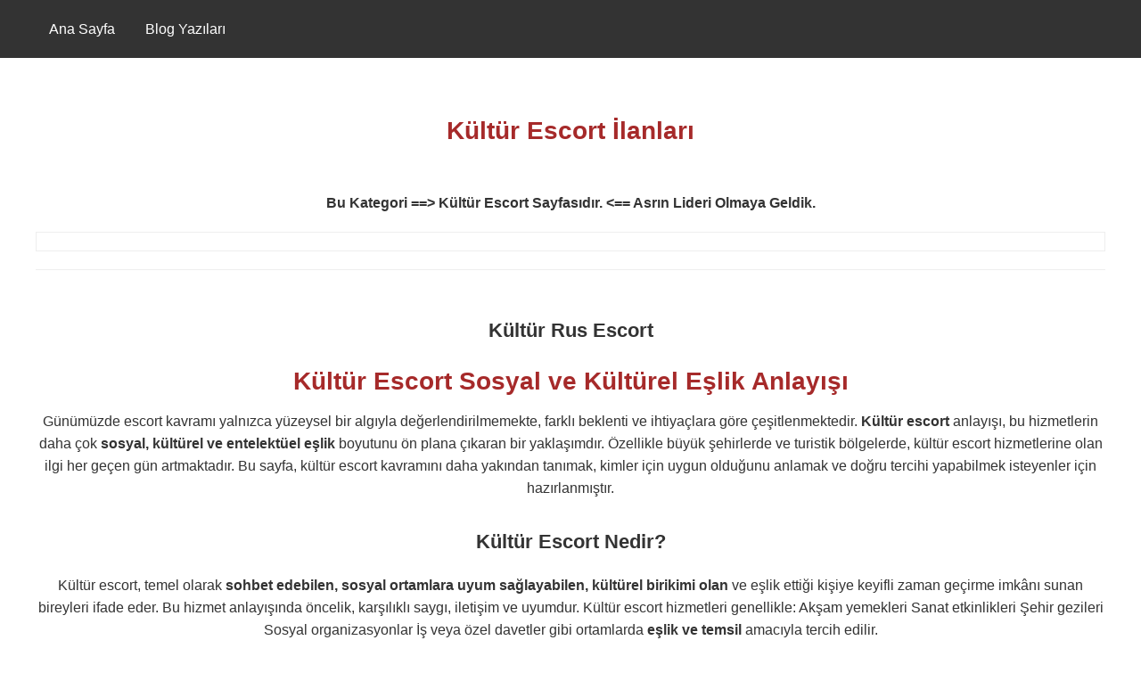

--- FILE ---
content_type: text/html; charset=utf8
request_url: http://7.turkiyescort.xyz/Kategori/kultur-escort/25?v=1922745619
body_size: 6792
content:
<!DOCTYPE html>
<html lang="tr">
<head>
<meta charset="utf-8">
<meta http-equiv="X-UA-Compatible" content="IE=edge">
<meta name="viewport" content="width=device-width, initial-scale=1" />
<title>Kültür Escort Kızlar | Antalya Escort</title>
<meta name="keywords" content="Antalya Kültür Escort,Kültür Escort,Eskort Kültür Bayan,Kültür Vip Escort,Kültür Elit Escort,Kültür Rus Escort,Kültür Ucuz Escort,Kültür Yabancı Escort,Kültür Olgun Escort,Antalya Escort,antalya escort,Escort,escort,antalya kültür escort,kültür escort,kültür eskort,kültür escort bayan,kültür eskort bayan,antalya kültür eskort,antalya rus escort,antalya olgun escort,antalya yabancı escort,antalya ucuz escort,kültür yabancı escort,kültür rus escort,kültür olgun escort,kültür ucuz escort,escort kültür, antalya kültür escort, antalya kültür mahallesi escort, kültür escort, ankara kültür mahallesi escort, antalya dokuma kültür escort, antalya escort kültür, antalya escortlar kültür m, antalya kültür bayan escort, antalya kültür escort ara, antalya kültür escort bayan, antalya kültür escort bayanlar, antalya kültür escort fiyatları, antalya kültür escort meltem, antalya kültür escort twiter, antalya kültür escort türbanlı, antalya kültür mahallesi escort bayanlar, antalyada kültür escort, bingöl escort kültür, bingöl escort kültür mahallesi, escort bayan antalya kültür mahallesi, escort bayanlar antalya kültür mahallesi, escort kültür antalya, iranli antalya escort kültür kepez, kültür antalya escort, kültür escort antalya, kültür escort antalya yeni, kültür escort bayan, kültür escort meltem, kültür escortlar, kültür kepez escortlar, kültür mahallesi escort, kültür mahallesi rus escort antalya" />
<meta name="description" content="Kültür Escort Sosyal ve Kültürel Eşlik Anlayışı Günümüzde escort kavramı yalnızca yüzeysel bir algıyla değerlendirilmemekte, farklı beklenti ve...">
<link rel="canonical" href="https://www.turkiyescort.xyz/Kategori/kultur-escort/25" />
<link href="https://www.turkiyescort.xyz/Kategori/kultur-escort/25" hreflang="tr" rel="alternate"/>
<link rel="amphtml" href="https://antalya3.turkiyescort.xyz/amp/Kategori-kultur-escort-kultur-rus-escort-kultur-olgun-escort-kultur-yabanci-escort-25.html" />
<meta name="robots" content="index, follow">
<link rel="icon" href="/favicon.png">

<style>
body { 
    font-family: sans-serif; 
    margin: 0; 
    padding: 0; 
    color: #333; 
    background-color: #FFFFFF;
    line-height: 1.6; 
}
.container { max-width: 1200px; margin: 0 auto; padding: 0 15px; }
.Header_Alani { padding: 20px 0; text-align: center; }
h1 { 
    font-size: 28px; 
    color: #A62A2A;
    margin: 0 0 10px 0; 
}
h2 { font-size: 22px; margin-top: 30px; color: #333; }
p { margin-bottom: 15px; }
.visually-hidden { position: absolute; width: 1px; height: 1px; margin: -1px; border: 0; padding: 0; white-space: nowrap; clip-path: inset(100%); clip: rect(0 0 0 0); overflow: hidden; }

.ust-menu { background-color: #333; padding: 10px 0; }
.ust-menu a { color: #fff; text-decoration: none; padding: 10px 15px; display: inline-block; }

footer { 
    text-align: center; padding: 20px 0; border-top: 1px solid #eee; margin-top: 40px; 
    font-size: 14px; 
    color: #555; 
}
footer a { color: #A62A2A; }
.ilan-listesi { margin-top: 20px; padding: 10px; border: 1px solid #eee; }
.kategori-aciklama { margin-top: 20px; border-top: 1px solid #eee; padding-top: 20px; }
</style>
<style>
.reviews-container {
  margin: 40px auto;
  padding: 30px;
  max-width: 1000px;
  background: #fafafa;
  border-radius: 16px;
  box-shadow: 0 2px 12px rgba(0,0,0,0.05);
  display: grid;
  grid-template-columns: repeat(auto-fit, minmax(280px, 1fr));
  gap: 20px;
}
.review-card {
  background: #fff;
  border-radius: 12px;
  padding: 20px;
  box-shadow: 0 2px 10px rgba(0,0,0,0.05);
  transition: transform 0.2s ease, box-shadow 0.2s ease;
}
.review-card:hover {
  transform: translateY(-4px);
  box-shadow: 0 4px 14px rgba(0,0,0,0.1);
}
.review-card .author { font-weight: bold; margin-bottom: 8px; font-size: 1rem; color: #333; }
.review-card .rating { color: #f4c430; margin-bottom: 10px; font-size: 1.2rem; }
.review-card .review-text { font-size: 0.95rem; color: #444; line-height: 1.4; }
</style>
<!-- ✅ Google Rich Snippet Schema: Dynamic JSON-LD -->
<script type="application/ld+json">
{
  "@context": "https://schema.org",
  "@graph": [
    {
      "@type": "WebPage",
      "@id": "https://www.turkiyescort.xyz/Kategori/kultur-escort/25",
      "url": "https://www.turkiyescort.xyz/Kategori/kultur-escort/25",
      "name": "Kültür Escort | Antalya Escort",
      "description": "Kültür Escort Sosyal ve Kültürel Eşlik Anlayışı Günümüzde escort kavramı yalnızca yüzeysel bir algıyla değerlendirilmemekte, farklı beklenti ve...",
      "inLanguage": "tr-TR",
      "isPartOf": {
        "@type": "WebSite",
        "name": "Antalya Escort",
        "url": "https://www.turkiyescort.xyz/"
      },
      "publisher": {
        "@type": "Organization",
        "name": "Antalya Escort",
        "logo": {
          "@type": "ImageObject",
          "url": "https://www.turkiyescort.xyz/favicon.png"
        }
      },
      "mainEntity": {
        "@type": "ItemList",
        "name": "Kültür Escort İlanları",
        "itemListElement": [
          {
                "@type": "ListItem",
                "position": 1,
                "item": {
                  "@type": "Product",
                  "name": "Kemal T.",
                  "image": "https://www.turkiyescort.xyz/images/placeholder1.jpg",
                  "description": "Etkinlik sırasında her şey çok düzenliydi. Tavsiye ederim.",
                  "review": {
                    "@type": "Review",
                    "author": {
                      "@type": "Person",
                      "name": "Kemal T."
                    },
                    "reviewBody": "Etkinlik sırasında her şey çok düzenliydi. Tavsiye ederim.",
                    "reviewRating": {
                      "@type": "Rating",
                      "ratingValue": "5",
                      "bestRating": "5"
                    },
                    "itemReviewed": {
                      "@type": "Product",
                      "name": "Kemal T.",
                      "image": "https://www.turkiyescort.xyz/images/placeholder1.jpg",
                      "description": "Etkinlik sırasında her şey çok düzenliydi. Tavsiye ederim.",
                      "offers": {
                        "@type": "Offer",
                        "price": "0",
                        "priceCurrency": "TRY",
                        "availability": "https://schema.org/InStock",
                        "priceValidUntil": "2025-11-29",
                        "shippingDetails": {
                          "@type": "OfferShippingDetails",
                          "shippingRate": {
                            "@type": "MonetaryAmount",
                            "value": "0",
                            "currency": "TRY"
                          },
                          "shippingDestination": {
                            "@type": "DefinedRegion",
                            "addressCountry": "TR"
                          },
                          "deliveryTime": {
                            "@type": "ShippingDeliveryTime",
                            "handlingTime": {
                              "@type": "QuantitativeValue",
                              "minValue": 1,
                              "maxValue": 1,
                              "unitCode": "d"
                            },
                            "transitTime": {
                              "@type": "QuantitativeValue",
                              "minValue": 2,
                              "maxValue": 5,
                              "unitCode": "d"
                            }
                          }
                        },
                        "hasMerchantReturnPolicy": {
                          "@type": "MerchantReturnPolicy",
                          "returnPolicyCategory": "https://schema.org/MerchantReturnFiniteReturnWindow",
                          "returnMethod": "https://schema.org/ReturnByMail",
                          "applicableCountry": "TR",
                          "merchantReturnDays": 14,
                          "returnFees": "https://schema.org/FreeReturn"
                        }
                      },
                      "aggregateRating": {
                        "@type": "AggregateRating",
                        "ratingValue": "4.9",
                        "bestRating": "5",
                        "ratingCount": "87"
                      }
                    }
                  },
                  "aggregateRating": {
                    "@type": "AggregateRating",
                    "ratingValue": "4.9",
                    "bestRating": "5",
                    "ratingCount": "87"
                  },
                  "offers": {
                    "@type": "Offer",
                    "price": "0",
                    "priceCurrency": "TRY",
                    "availability": "https://schema.org/InStock",
                    "priceValidUntil": "2025-11-29",
                    "shippingDetails": {
                      "@type": "OfferShippingDetails",
                      "shippingRate": {
                        "@type": "MonetaryAmount",
                        "value": "0",
                        "currency": "TRY"
                      },
                      "shippingDestination": {
                        "@type": "DefinedRegion",
                        "addressCountry": "TR"
                      },
                      "deliveryTime": {
                        "@type": "ShippingDeliveryTime",
                        "handlingTime": {
                          "@type": "QuantitativeValue",
                          "minValue": 1,
                          "maxValue": 1,
                          "unitCode": "d"
                        },
                        "transitTime": {
                          "@type": "QuantitativeValue",
                          "minValue": 2,
                          "maxValue": 5,
                          "unitCode": "d"
                        }
                      }
                    },
                    "hasMerchantReturnPolicy": {
                      "@type": "MerchantReturnPolicy",
                      "returnPolicyCategory": "https://schema.org/MerchantReturnFiniteReturnWindow",
                      "returnMethod": "https://schema.org/ReturnByMail",
                      "applicableCountry": "TR",
                      "merchantReturnDays": 14,
                      "returnFees": "https://schema.org/FreeReturn"
                    }
                  }
                }
              },{
                "@type": "ListItem",
                "position": 2,
                "item": {
                  "@type": "Product",
                  "name": "Ata U.",
                  "image": "https://www.turkiyescort.xyz/images/placeholder2.jpg",
                  "description": "Akşam yemeği planı sorunsuz geçti. Gizlilik ve nazik iletişim için teşekkürler.",
                  "review": {
                    "@type": "Review",
                    "author": {
                      "@type": "Person",
                      "name": "Ata U."
                    },
                    "reviewBody": "Akşam yemeği planı sorunsuz geçti. Gizlilik ve nazik iletişim için teşekkürler.",
                    "reviewRating": {
                      "@type": "Rating",
                      "ratingValue": "4.8",
                      "bestRating": "5"
                    },
                    "itemReviewed": {
                      "@type": "Product",
                      "name": "Ata U.",
                      "image": "https://www.turkiyescort.xyz/images/placeholder2.jpg",
                      "description": "Akşam yemeği planı sorunsuz geçti. Gizlilik ve nazik iletişim için teşekkürler.",
                      "offers": {
                        "@type": "Offer",
                        "price": "0",
                        "priceCurrency": "TRY",
                        "availability": "https://schema.org/InStock",
                        "priceValidUntil": "2025-11-29",
                        "shippingDetails": {
                          "@type": "OfferShippingDetails",
                          "shippingRate": {
                            "@type": "MonetaryAmount",
                            "value": "0",
                            "currency": "TRY"
                          },
                          "shippingDestination": {
                            "@type": "DefinedRegion",
                            "addressCountry": "TR"
                          },
                          "deliveryTime": {
                            "@type": "ShippingDeliveryTime",
                            "handlingTime": {
                              "@type": "QuantitativeValue",
                              "minValue": 1,
                              "maxValue": 1,
                              "unitCode": "d"
                            },
                            "transitTime": {
                              "@type": "QuantitativeValue",
                              "minValue": 2,
                              "maxValue": 5,
                              "unitCode": "d"
                            }
                          }
                        },
                        "hasMerchantReturnPolicy": {
                          "@type": "MerchantReturnPolicy",
                          "returnPolicyCategory": "https://schema.org/MerchantReturnFiniteReturnWindow",
                          "returnMethod": "https://schema.org/ReturnByMail",
                          "applicableCountry": "TR",
                          "merchantReturnDays": 14,
                          "returnFees": "https://schema.org/FreeReturn"
                        }
                      },
                      "aggregateRating": {
                        "@type": "AggregateRating",
                        "ratingValue": "4.9",
                        "bestRating": "5",
                        "ratingCount": "87"
                      }
                    }
                  },
                  "aggregateRating": {
                    "@type": "AggregateRating",
                    "ratingValue": "4.9",
                    "bestRating": "5",
                    "ratingCount": "87"
                  },
                  "offers": {
                    "@type": "Offer",
                    "price": "0",
                    "priceCurrency": "TRY",
                    "availability": "https://schema.org/InStock",
                    "priceValidUntil": "2025-11-29",
                    "shippingDetails": {
                      "@type": "OfferShippingDetails",
                      "shippingRate": {
                        "@type": "MonetaryAmount",
                        "value": "0",
                        "currency": "TRY"
                      },
                      "shippingDestination": {
                        "@type": "DefinedRegion",
                        "addressCountry": "TR"
                      },
                      "deliveryTime": {
                        "@type": "ShippingDeliveryTime",
                        "handlingTime": {
                          "@type": "QuantitativeValue",
                          "minValue": 1,
                          "maxValue": 1,
                          "unitCode": "d"
                        },
                        "transitTime": {
                          "@type": "QuantitativeValue",
                          "minValue": 2,
                          "maxValue": 5,
                          "unitCode": "d"
                        }
                      }
                    },
                    "hasMerchantReturnPolicy": {
                      "@type": "MerchantReturnPolicy",
                      "returnPolicyCategory": "https://schema.org/MerchantReturnFiniteReturnWindow",
                      "returnMethod": "https://schema.org/ReturnByMail",
                      "applicableCountry": "TR",
                      "merchantReturnDays": 14,
                      "returnFees": "https://schema.org/FreeReturn"
                    }
                  }
                }
              },{
                "@type": "ListItem",
                "position": 3,
                "item": {
                  "@type": "Product",
                  "name": "Ata K.",
                  "image": "https://www.turkiyescort.xyz/images/placeholder3.jpg",
                  "description": "Hizmet kaliteli ve zamanlama çok iyiydi. Çok memnun kaldım.",
                  "review": {
                    "@type": "Review",
                    "author": {
                      "@type": "Person",
                      "name": "Ata K."
                    },
                    "reviewBody": "Hizmet kaliteli ve zamanlama çok iyiydi. Çok memnun kaldım.",
                    "reviewRating": {
                      "@type": "Rating",
                      "ratingValue": "4.9",
                      "bestRating": "5"
                    },
                    "itemReviewed": {
                      "@type": "Product",
                      "name": "Ata K.",
                      "image": "https://www.turkiyescort.xyz/images/placeholder3.jpg",
                      "description": "Hizmet kaliteli ve zamanlama çok iyiydi. Çok memnun kaldım.",
                      "offers": {
                        "@type": "Offer",
                        "price": "0",
                        "priceCurrency": "TRY",
                        "availability": "https://schema.org/InStock",
                        "priceValidUntil": "2025-11-29",
                        "shippingDetails": {
                          "@type": "OfferShippingDetails",
                          "shippingRate": {
                            "@type": "MonetaryAmount",
                            "value": "0",
                            "currency": "TRY"
                          },
                          "shippingDestination": {
                            "@type": "DefinedRegion",
                            "addressCountry": "TR"
                          },
                          "deliveryTime": {
                            "@type": "ShippingDeliveryTime",
                            "handlingTime": {
                              "@type": "QuantitativeValue",
                              "minValue": 1,
                              "maxValue": 1,
                              "unitCode": "d"
                            },
                            "transitTime": {
                              "@type": "QuantitativeValue",
                              "minValue": 2,
                              "maxValue": 5,
                              "unitCode": "d"
                            }
                          }
                        },
                        "hasMerchantReturnPolicy": {
                          "@type": "MerchantReturnPolicy",
                          "returnPolicyCategory": "https://schema.org/MerchantReturnFiniteReturnWindow",
                          "returnMethod": "https://schema.org/ReturnByMail",
                          "applicableCountry": "TR",
                          "merchantReturnDays": 14,
                          "returnFees": "https://schema.org/FreeReturn"
                        }
                      },
                      "aggregateRating": {
                        "@type": "AggregateRating",
                        "ratingValue": "4.9",
                        "bestRating": "5",
                        "ratingCount": "87"
                      }
                    }
                  },
                  "aggregateRating": {
                    "@type": "AggregateRating",
                    "ratingValue": "4.9",
                    "bestRating": "5",
                    "ratingCount": "87"
                  },
                  "offers": {
                    "@type": "Offer",
                    "price": "0",
                    "priceCurrency": "TRY",
                    "availability": "https://schema.org/InStock",
                    "priceValidUntil": "2025-11-29",
                    "shippingDetails": {
                      "@type": "OfferShippingDetails",
                      "shippingRate": {
                        "@type": "MonetaryAmount",
                        "value": "0",
                        "currency": "TRY"
                      },
                      "shippingDestination": {
                        "@type": "DefinedRegion",
                        "addressCountry": "TR"
                      },
                      "deliveryTime": {
                        "@type": "ShippingDeliveryTime",
                        "handlingTime": {
                          "@type": "QuantitativeValue",
                          "minValue": 1,
                          "maxValue": 1,
                          "unitCode": "d"
                        },
                        "transitTime": {
                          "@type": "QuantitativeValue",
                          "minValue": 2,
                          "maxValue": 5,
                          "unitCode": "d"
                        }
                      }
                    },
                    "hasMerchantReturnPolicy": {
                      "@type": "MerchantReturnPolicy",
                      "returnPolicyCategory": "https://schema.org/MerchantReturnFiniteReturnWindow",
                      "returnMethod": "https://schema.org/ReturnByMail",
                      "applicableCountry": "TR",
                      "merchantReturnDays": 14,
                      "returnFees": "https://schema.org/FreeReturn"
                    }
                  }
                }
              }        ]
      }
    },
    {
      "@type": "BreadcrumbList",
      "itemListElement": [
        {
          "@type": "ListItem",
          "position": 1,
          "name": "Ana Sayfa",
          "item": "https://www.turkiyescort.xyz/"
        },
        {
          "@type": "ListItem",
          "position": 2,
          "name": "Kültür Escort",
          "item": "https://www.turkiyescort.xyz/Kategori/kultur-escort/25"
        }
      ]
    }
  ]
}
</script>
<meta name="google-site-verification" content="dZ6-HIrrTMNLsPYrbhEXIkcJDCJTx-u-WW5pW3Y7quA" />
<meta name="ahrefs-site-verification" content="262aa389a7cb5626ec42345f22e4451413293f020560da9a3739b10cf3521104">
<script src="https://analytics.ahrefs.com/analytics.js" data-key="lVuLg/8k3HMrLwjG8oGE5g" async></script></head>

<body id="top">

<nav class="ust-menu">
  <div class="container">
    <a href="https://www.turkiyescort.xyz/">Ana Sayfa</a>
    <a href="/Makaleler">Blog Yazıları</a>
  </div>
</nav>

<main id="main-content" role="main">

<div class="Header_Alani">
  <h2 class="visually-hidden">Kültür Escort Kızlar</h2>
</div>

<div class="container">
  <div class="row">
    <div class="Header_Alani">
      <h1>Kültür Escort İlanları</h1>
    </div>

    <strong>
      <center>
        <p>Bu Kategori ==> Kültür Escort Sayfasıdır. <== Asrın Lideri Olmaya Geldik.</p>
      </center>
    </strong>

    <div class="ilan-listesi">
      <h2 class="visually-hidden">Kategori İlan Listesi</h2>
    </div>

    <div class="kategori-aciklama">
      <center>
        <h2>Kültür Rus Escort</h2>
      </center>
      <center>
        <p><h1>Kültür Escort Sosyal ve Kültürel Eşlik Anlayışı</h1>

Günümüzde escort kavramı yalnızca yüzeysel bir algıyla değerlendirilmemekte, farklı beklenti ve ihtiyaçlara göre çeşitlenmektedir. <strong>Kültür escort</strong> anlayışı, bu hizmetlerin daha çok <strong>sosyal, kültürel ve entelektüel eşlik</strong> boyutunu ön plana çıkaran bir yaklaşımdır. Özellikle büyük şehirlerde ve turistik bölgelerde, kültür escort hizmetlerine olan ilgi her geçen gün artmaktadır.

Bu sayfa, kültür escort kavramını daha yakından tanımak, kimler için uygun olduğunu anlamak ve doğru tercihi yapabilmek isteyenler için hazırlanmıştır.

<h2>Kültür Escort Nedir?</h2>

Kültür escort, temel olarak <strong>sohbet edebilen, sosyal ortamlara uyum sağlayabilen, kültürel birikimi olan</strong> ve eşlik ettiği kişiye keyifli zaman geçirme imkânı sunan bireyleri ifade eder. Bu hizmet anlayışında öncelik, karşılıklı saygı, iletişim ve uyumdur.

Kültür escort hizmetleri genellikle:

Akşam yemekleri

Sanat etkinlikleri

Şehir gezileri

Sosyal organizasyonlar

İş veya özel davetler

gibi ortamlarda <strong>eşlik ve temsil</strong> amacıyla tercih edilir.

<h2>Kültür Escort Hizmetlerinin Öne Çıkan Özellikleri</h2>

Bu hizmet türünü diğer eşlik anlayışlarından ayıran bazı temel özellikler vardır:

<h3>Güçlü İletişim</h3>

Kültür escort profilleri, sohbet edebilen, kendini ifade edebilen ve farklı konulara ilgi duyan kişilerden oluşur. Bu durum, geçirilen zamanı daha keyifli ve anlamlı hale getirir.

<h3>Sosyal Uyum</h3>

Resmi davetler, restoranlar, organizasyonlar veya şehir gezileri gibi ortamlara kolay uyum sağlayabilen bireylerdir.

<h3>Kültürel Birikim</h3>

Sanat, seyahat, müzik, edebiyat veya genel kültür konularında bilgi sahibi olmaları, bu hizmetin tercih edilme nedenleri arasındadır.

<h2>Kimler Kültür Escort Hizmetlerini Tercih Eder?</h2>

Kültür escort hizmetleri farklı profillere hitap eder. En sık tercih eden gruplar şunlardır:

Şehir dışından gelen iş insanları

Yabancı ziyaretçiler

Sosyal etkinliklere eşlik arayanlar

Yalnız seyahat eden yetişkin bireyler

Sohbet ve sosyal paylaşımı önemseyenler

Bu hizmet, yalnızca zaman geçirmek değil, <strong>kaliteli ve seviyeli bir eşlik deneyimi</strong> arayanlar için uygundur.

<h2>Kültür Escort Seçerken Nelere Dikkat Edilmeli?</h2>

Doğru tercihi yapmak, memnuniyet açısından büyük önem taşır. Kültür escort seçerken şu kriterlere dikkat edilmelidir:

<h3>Profil Bilgileri</h3>

Açık, net ve tutarlı profil açıklamaları güven verir. Kendini doğru ifade eden profiller tercih edilmelidir.

<h3>İletişim Tarzı</h3>

Saygılı, net ve seviyeli iletişim kuran kişilerle görüşmek her zaman daha sağlıklıdır.

<h3>İlgi Alanları</h3>

Benzer ilgi alanlarına sahip olmak, geçirilen zamanı daha keyifli hale getirir.

<h3>Gizlilik Anlayışı</h3>

Kültür escort hizmetlerinde gizlilik temel bir unsurdur. Kişisel bilgilerin korunmasına özen gösterilmelidir.

<h2>Kültür Escort Hizmetlerinde Gizlilik ve Güven</h2>

Bu alanda gizlilik, hem hizmet alan hem de hizmet sunan taraf için önceliklidir. Güvenilir platformlar ve doğru profiller tercih edildiğinde:

Kişisel bilgiler korunur

Görüşmeler karşılıklı saygı çerçevesinde gerçekleşir

Zaman ve mekân planlaması net yapılır

Bu yaklaşım, daha konforlu ve sorunsuz bir deneyim sunar.

<h2>Kültür Escort ile Sosyal Deneyimin Avantajları</h2>

Kültür escort hizmetleri, klasik eşlik anlayışından farklı olarak <strong>sosyal deneyimi</strong> ön plana çıkarır. Bunun sağladığı avantajlar şunlardır:

Yalnız seyahatlerde daha keyifli zaman

Yeni şehirleri daha verimli tanıma

Sosyal ortamlarda rahat temsil

Sohbet ve paylaşım odaklı vakit geçirme

Bu nedenle kültür escort hizmetleri, özellikle şehir yaşamında sıkça tercih edilmektedir.

<h2>Kültür Escort Hizmetleri Fiyatlandırması</h2>

Kültür escort hizmetlerinde fiyatlandırma; süre, etkinlik türü ve eşlik beklentisine göre değişkenlik gösterebilir. Net bilgiler genellikle <strong>iletişim aşamasında</strong> paylaşılır. Şeffaf iletişim, yanlış anlaşılmaların önüne geçer.

<h2>Kültür Escort Hizmetleri Neden Popülerleşiyor?</h2>

Son yıllarda bu hizmetlerin popülerleşmesinin başlıca nedenleri şunlardır:

Sosyal yaşamın çeşitlenmesi

Yalnız seyahat oranlarının artması

Kaliteli sohbet ve eşlik ihtiyacı

Kültürel etkinliklerin yaygınlaşması

Bu faktörler, kültür escort anlayışını daha görünür hale getirmiştir.

<h2>Kültür Escort Hizmetleri Hakkında Sık Sorulan Sorular</h2>

<strong>Kültür escort hizmetleri kimler içindir?</strong>
Sosyal, kültürel ve seviyeli eşlik arayan yetişkin bireyler içindir.

<strong>Bu hizmetler gizli mi yürütülür?</strong>
Evet, gizlilik ve karşılıklı saygı temel prensiptir.

<strong>Sadece sosyal etkinlikler için mi tercih edilir?</strong>
Genellikle evet; yemek, davet, gezi ve sohbet odaklıdır.

<strong>İletişim nasıl olmalı?</strong>
Net, saygılı ve açık bir iletişim her zaman önerilir.

<h2>Sonuç: Kültür Escort Anlayışında Doğru Tercih</h2>

Kültür escort hizmetleri, kaliteli zaman geçirmek, sosyal ortamlarda uyumlu bir eşlik deneyimi yaşamak isteyenler için önemli bir alternatiftir. Doğru profil seçimi, açık iletişim ve karşılıklı saygı ile bu hizmetten maksimum verim alınabilir.

Bu sayfa, kültür escort kavramını daha iyi anlamak ve bilinçli tercihler yapmak isteyenler için rehber niteliği taşır.
</p>
      </center>
    </div>

    <div class="reviews-container" aria-label="Müşteri yorumları">
      <article class="review-card" aria-labelledby="r1">
        <div id="r1" class="author">Kemal T.</div>
        <div class="rating" aria-label="5 yıldız">★ ★ ★ ★ ★</div>
        <div class="review-text">Etkinlik sırasında her şey çok düzenliydi. Tavsiye ederim.</div>
      </article>
      <article class="review-card" aria-labelledby="r2">
        <div id="r2" class="author">Ata U.</div>
        <div class="rating" aria-label="4.8 yıldız">★ ★ ★ ★ ☆</div>
        <div class="review-text">Akşam yemeği planı sorunsuz geçti. Gizlilik ve nazik iletişim için teşekkürler.</div>
      </article>
      <article class="review-card" aria-labelledby="r3">
        <div id="r3" class="author">Ata K.</div>
        <div class="rating" aria-label="4.9 yıldız">★ ★ ★ ★ ☆</div>
        <div class="review-text">Hizmet kaliteli ve zamanlama çok iyiydi. Çok memnun kaldım.</div>
      </article>
    </div>

  </div>
</div>

</main>

<footer>
  <div class="container">
    &copy; 2026 Antalya Escort. Tüm Hakları Saklıdır. |
    <a href="/Anasayfa">Gizlilik Politikası</a>
  </div>
</footer>

<script async src="https://www.googletagmanager.com/gtag/js?id=G-V9R7HH8T24"></script>
<script>
  window.dataLayer = window.dataLayer || [];
  function gtag(){dataLayer.push(arguments);}
  gtag('js', new Date());
  gtag('config', 'G-V9R7HH8T24');
</script>
</body>
</html>